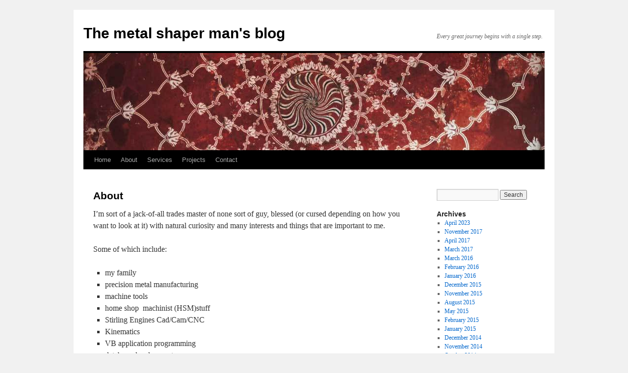

--- FILE ---
content_type: text/html; charset=UTF-8
request_url: https://www.metalshaperman.com/about/
body_size: 10098
content:
<!DOCTYPE html>
<html lang="en-US">
<head>
<meta charset="UTF-8" />
<title>
About | The metal shaper man&#039;s blog	</title>
<link rel="profile" href="https://gmpg.org/xfn/11" />
<link rel="stylesheet" type="text/css" media="all" href="https://www.metalshaperman.com/wp-content/themes/twentyten/style.css?ver=20230328" />
<link rel="pingback" href="https://www.metalshaperman.com/xmlrpc.php">
<meta name='robots' content='max-image-preview:large' />
<link rel='dns-prefetch' href='//www.metalshaperman.com' />
<link rel="alternate" type="application/rss+xml" title="The metal shaper man&#039;s blog &raquo; Feed" href="https://www.metalshaperman.com/feed/" />
<link rel="alternate" type="application/rss+xml" title="The metal shaper man&#039;s blog &raquo; Comments Feed" href="https://www.metalshaperman.com/comments/feed/" />
<link rel="alternate" type="application/rss+xml" title="The metal shaper man&#039;s blog &raquo; About Comments Feed" href="https://www.metalshaperman.com/about/feed/" />
<script type="text/javascript">
window._wpemojiSettings = {"baseUrl":"https:\/\/s.w.org\/images\/core\/emoji\/14.0.0\/72x72\/","ext":".png","svgUrl":"https:\/\/s.w.org\/images\/core\/emoji\/14.0.0\/svg\/","svgExt":".svg","source":{"concatemoji":"https:\/\/www.metalshaperman.com\/wp-includes\/js\/wp-emoji-release.min.js?ver=6.2.8"}};
/*! This file is auto-generated */
!function(e,a,t){var n,r,o,i=a.createElement("canvas"),p=i.getContext&&i.getContext("2d");function s(e,t){p.clearRect(0,0,i.width,i.height),p.fillText(e,0,0);e=i.toDataURL();return p.clearRect(0,0,i.width,i.height),p.fillText(t,0,0),e===i.toDataURL()}function c(e){var t=a.createElement("script");t.src=e,t.defer=t.type="text/javascript",a.getElementsByTagName("head")[0].appendChild(t)}for(o=Array("flag","emoji"),t.supports={everything:!0,everythingExceptFlag:!0},r=0;r<o.length;r++)t.supports[o[r]]=function(e){if(p&&p.fillText)switch(p.textBaseline="top",p.font="600 32px Arial",e){case"flag":return s("\ud83c\udff3\ufe0f\u200d\u26a7\ufe0f","\ud83c\udff3\ufe0f\u200b\u26a7\ufe0f")?!1:!s("\ud83c\uddfa\ud83c\uddf3","\ud83c\uddfa\u200b\ud83c\uddf3")&&!s("\ud83c\udff4\udb40\udc67\udb40\udc62\udb40\udc65\udb40\udc6e\udb40\udc67\udb40\udc7f","\ud83c\udff4\u200b\udb40\udc67\u200b\udb40\udc62\u200b\udb40\udc65\u200b\udb40\udc6e\u200b\udb40\udc67\u200b\udb40\udc7f");case"emoji":return!s("\ud83e\udef1\ud83c\udffb\u200d\ud83e\udef2\ud83c\udfff","\ud83e\udef1\ud83c\udffb\u200b\ud83e\udef2\ud83c\udfff")}return!1}(o[r]),t.supports.everything=t.supports.everything&&t.supports[o[r]],"flag"!==o[r]&&(t.supports.everythingExceptFlag=t.supports.everythingExceptFlag&&t.supports[o[r]]);t.supports.everythingExceptFlag=t.supports.everythingExceptFlag&&!t.supports.flag,t.DOMReady=!1,t.readyCallback=function(){t.DOMReady=!0},t.supports.everything||(n=function(){t.readyCallback()},a.addEventListener?(a.addEventListener("DOMContentLoaded",n,!1),e.addEventListener("load",n,!1)):(e.attachEvent("onload",n),a.attachEvent("onreadystatechange",function(){"complete"===a.readyState&&t.readyCallback()})),(e=t.source||{}).concatemoji?c(e.concatemoji):e.wpemoji&&e.twemoji&&(c(e.twemoji),c(e.wpemoji)))}(window,document,window._wpemojiSettings);
</script>
<style type="text/css">
img.wp-smiley,
img.emoji {
	display: inline !important;
	border: none !important;
	box-shadow: none !important;
	height: 1em !important;
	width: 1em !important;
	margin: 0 0.07em !important;
	vertical-align: -0.1em !important;
	background: none !important;
	padding: 0 !important;
}
</style>
	<link rel='stylesheet' id='crayon-css' href='https://www.metalshaperman.com/wp-content/plugins/crayon-syntax-highlighter/css/min/crayon.min.css?ver=_2.7.2_beta' type='text/css' media='all' />
<link rel='stylesheet' id='wp-block-library-css' href='https://www.metalshaperman.com/wp-includes/css/dist/block-library/style.min.css?ver=6.2.8' type='text/css' media='all' />
<style id='wp-block-library-theme-inline-css' type='text/css'>
.wp-block-audio figcaption{color:#555;font-size:13px;text-align:center}.is-dark-theme .wp-block-audio figcaption{color:hsla(0,0%,100%,.65)}.wp-block-audio{margin:0 0 1em}.wp-block-code{border:1px solid #ccc;border-radius:4px;font-family:Menlo,Consolas,monaco,monospace;padding:.8em 1em}.wp-block-embed figcaption{color:#555;font-size:13px;text-align:center}.is-dark-theme .wp-block-embed figcaption{color:hsla(0,0%,100%,.65)}.wp-block-embed{margin:0 0 1em}.blocks-gallery-caption{color:#555;font-size:13px;text-align:center}.is-dark-theme .blocks-gallery-caption{color:hsla(0,0%,100%,.65)}.wp-block-image figcaption{color:#555;font-size:13px;text-align:center}.is-dark-theme .wp-block-image figcaption{color:hsla(0,0%,100%,.65)}.wp-block-image{margin:0 0 1em}.wp-block-pullquote{border-bottom:4px solid;border-top:4px solid;color:currentColor;margin-bottom:1.75em}.wp-block-pullquote cite,.wp-block-pullquote footer,.wp-block-pullquote__citation{color:currentColor;font-size:.8125em;font-style:normal;text-transform:uppercase}.wp-block-quote{border-left:.25em solid;margin:0 0 1.75em;padding-left:1em}.wp-block-quote cite,.wp-block-quote footer{color:currentColor;font-size:.8125em;font-style:normal;position:relative}.wp-block-quote.has-text-align-right{border-left:none;border-right:.25em solid;padding-left:0;padding-right:1em}.wp-block-quote.has-text-align-center{border:none;padding-left:0}.wp-block-quote.is-large,.wp-block-quote.is-style-large,.wp-block-quote.is-style-plain{border:none}.wp-block-search .wp-block-search__label{font-weight:700}.wp-block-search__button{border:1px solid #ccc;padding:.375em .625em}:where(.wp-block-group.has-background){padding:1.25em 2.375em}.wp-block-separator.has-css-opacity{opacity:.4}.wp-block-separator{border:none;border-bottom:2px solid;margin-left:auto;margin-right:auto}.wp-block-separator.has-alpha-channel-opacity{opacity:1}.wp-block-separator:not(.is-style-wide):not(.is-style-dots){width:100px}.wp-block-separator.has-background:not(.is-style-dots){border-bottom:none;height:1px}.wp-block-separator.has-background:not(.is-style-wide):not(.is-style-dots){height:2px}.wp-block-table{margin:0 0 1em}.wp-block-table td,.wp-block-table th{word-break:normal}.wp-block-table figcaption{color:#555;font-size:13px;text-align:center}.is-dark-theme .wp-block-table figcaption{color:hsla(0,0%,100%,.65)}.wp-block-video figcaption{color:#555;font-size:13px;text-align:center}.is-dark-theme .wp-block-video figcaption{color:hsla(0,0%,100%,.65)}.wp-block-video{margin:0 0 1em}.wp-block-template-part.has-background{margin-bottom:0;margin-top:0;padding:1.25em 2.375em}
</style>
<link rel='stylesheet' id='classic-theme-styles-css' href='https://www.metalshaperman.com/wp-includes/css/classic-themes.min.css?ver=6.2.8' type='text/css' media='all' />
<style id='global-styles-inline-css' type='text/css'>
body{--wp--preset--color--black: #000;--wp--preset--color--cyan-bluish-gray: #abb8c3;--wp--preset--color--white: #fff;--wp--preset--color--pale-pink: #f78da7;--wp--preset--color--vivid-red: #cf2e2e;--wp--preset--color--luminous-vivid-orange: #ff6900;--wp--preset--color--luminous-vivid-amber: #fcb900;--wp--preset--color--light-green-cyan: #7bdcb5;--wp--preset--color--vivid-green-cyan: #00d084;--wp--preset--color--pale-cyan-blue: #8ed1fc;--wp--preset--color--vivid-cyan-blue: #0693e3;--wp--preset--color--vivid-purple: #9b51e0;--wp--preset--color--blue: #0066cc;--wp--preset--color--medium-gray: #666;--wp--preset--color--light-gray: #f1f1f1;--wp--preset--gradient--vivid-cyan-blue-to-vivid-purple: linear-gradient(135deg,rgba(6,147,227,1) 0%,rgb(155,81,224) 100%);--wp--preset--gradient--light-green-cyan-to-vivid-green-cyan: linear-gradient(135deg,rgb(122,220,180) 0%,rgb(0,208,130) 100%);--wp--preset--gradient--luminous-vivid-amber-to-luminous-vivid-orange: linear-gradient(135deg,rgba(252,185,0,1) 0%,rgba(255,105,0,1) 100%);--wp--preset--gradient--luminous-vivid-orange-to-vivid-red: linear-gradient(135deg,rgba(255,105,0,1) 0%,rgb(207,46,46) 100%);--wp--preset--gradient--very-light-gray-to-cyan-bluish-gray: linear-gradient(135deg,rgb(238,238,238) 0%,rgb(169,184,195) 100%);--wp--preset--gradient--cool-to-warm-spectrum: linear-gradient(135deg,rgb(74,234,220) 0%,rgb(151,120,209) 20%,rgb(207,42,186) 40%,rgb(238,44,130) 60%,rgb(251,105,98) 80%,rgb(254,248,76) 100%);--wp--preset--gradient--blush-light-purple: linear-gradient(135deg,rgb(255,206,236) 0%,rgb(152,150,240) 100%);--wp--preset--gradient--blush-bordeaux: linear-gradient(135deg,rgb(254,205,165) 0%,rgb(254,45,45) 50%,rgb(107,0,62) 100%);--wp--preset--gradient--luminous-dusk: linear-gradient(135deg,rgb(255,203,112) 0%,rgb(199,81,192) 50%,rgb(65,88,208) 100%);--wp--preset--gradient--pale-ocean: linear-gradient(135deg,rgb(255,245,203) 0%,rgb(182,227,212) 50%,rgb(51,167,181) 100%);--wp--preset--gradient--electric-grass: linear-gradient(135deg,rgb(202,248,128) 0%,rgb(113,206,126) 100%);--wp--preset--gradient--midnight: linear-gradient(135deg,rgb(2,3,129) 0%,rgb(40,116,252) 100%);--wp--preset--duotone--dark-grayscale: url('#wp-duotone-dark-grayscale');--wp--preset--duotone--grayscale: url('#wp-duotone-grayscale');--wp--preset--duotone--purple-yellow: url('#wp-duotone-purple-yellow');--wp--preset--duotone--blue-red: url('#wp-duotone-blue-red');--wp--preset--duotone--midnight: url('#wp-duotone-midnight');--wp--preset--duotone--magenta-yellow: url('#wp-duotone-magenta-yellow');--wp--preset--duotone--purple-green: url('#wp-duotone-purple-green');--wp--preset--duotone--blue-orange: url('#wp-duotone-blue-orange');--wp--preset--font-size--small: 13px;--wp--preset--font-size--medium: 20px;--wp--preset--font-size--large: 36px;--wp--preset--font-size--x-large: 42px;--wp--preset--spacing--20: 0.44rem;--wp--preset--spacing--30: 0.67rem;--wp--preset--spacing--40: 1rem;--wp--preset--spacing--50: 1.5rem;--wp--preset--spacing--60: 2.25rem;--wp--preset--spacing--70: 3.38rem;--wp--preset--spacing--80: 5.06rem;--wp--preset--shadow--natural: 6px 6px 9px rgba(0, 0, 0, 0.2);--wp--preset--shadow--deep: 12px 12px 50px rgba(0, 0, 0, 0.4);--wp--preset--shadow--sharp: 6px 6px 0px rgba(0, 0, 0, 0.2);--wp--preset--shadow--outlined: 6px 6px 0px -3px rgba(255, 255, 255, 1), 6px 6px rgba(0, 0, 0, 1);--wp--preset--shadow--crisp: 6px 6px 0px rgba(0, 0, 0, 1);}:where(.is-layout-flex){gap: 0.5em;}body .is-layout-flow > .alignleft{float: left;margin-inline-start: 0;margin-inline-end: 2em;}body .is-layout-flow > .alignright{float: right;margin-inline-start: 2em;margin-inline-end: 0;}body .is-layout-flow > .aligncenter{margin-left: auto !important;margin-right: auto !important;}body .is-layout-constrained > .alignleft{float: left;margin-inline-start: 0;margin-inline-end: 2em;}body .is-layout-constrained > .alignright{float: right;margin-inline-start: 2em;margin-inline-end: 0;}body .is-layout-constrained > .aligncenter{margin-left: auto !important;margin-right: auto !important;}body .is-layout-constrained > :where(:not(.alignleft):not(.alignright):not(.alignfull)){max-width: var(--wp--style--global--content-size);margin-left: auto !important;margin-right: auto !important;}body .is-layout-constrained > .alignwide{max-width: var(--wp--style--global--wide-size);}body .is-layout-flex{display: flex;}body .is-layout-flex{flex-wrap: wrap;align-items: center;}body .is-layout-flex > *{margin: 0;}:where(.wp-block-columns.is-layout-flex){gap: 2em;}.has-black-color{color: var(--wp--preset--color--black) !important;}.has-cyan-bluish-gray-color{color: var(--wp--preset--color--cyan-bluish-gray) !important;}.has-white-color{color: var(--wp--preset--color--white) !important;}.has-pale-pink-color{color: var(--wp--preset--color--pale-pink) !important;}.has-vivid-red-color{color: var(--wp--preset--color--vivid-red) !important;}.has-luminous-vivid-orange-color{color: var(--wp--preset--color--luminous-vivid-orange) !important;}.has-luminous-vivid-amber-color{color: var(--wp--preset--color--luminous-vivid-amber) !important;}.has-light-green-cyan-color{color: var(--wp--preset--color--light-green-cyan) !important;}.has-vivid-green-cyan-color{color: var(--wp--preset--color--vivid-green-cyan) !important;}.has-pale-cyan-blue-color{color: var(--wp--preset--color--pale-cyan-blue) !important;}.has-vivid-cyan-blue-color{color: var(--wp--preset--color--vivid-cyan-blue) !important;}.has-vivid-purple-color{color: var(--wp--preset--color--vivid-purple) !important;}.has-black-background-color{background-color: var(--wp--preset--color--black) !important;}.has-cyan-bluish-gray-background-color{background-color: var(--wp--preset--color--cyan-bluish-gray) !important;}.has-white-background-color{background-color: var(--wp--preset--color--white) !important;}.has-pale-pink-background-color{background-color: var(--wp--preset--color--pale-pink) !important;}.has-vivid-red-background-color{background-color: var(--wp--preset--color--vivid-red) !important;}.has-luminous-vivid-orange-background-color{background-color: var(--wp--preset--color--luminous-vivid-orange) !important;}.has-luminous-vivid-amber-background-color{background-color: var(--wp--preset--color--luminous-vivid-amber) !important;}.has-light-green-cyan-background-color{background-color: var(--wp--preset--color--light-green-cyan) !important;}.has-vivid-green-cyan-background-color{background-color: var(--wp--preset--color--vivid-green-cyan) !important;}.has-pale-cyan-blue-background-color{background-color: var(--wp--preset--color--pale-cyan-blue) !important;}.has-vivid-cyan-blue-background-color{background-color: var(--wp--preset--color--vivid-cyan-blue) !important;}.has-vivid-purple-background-color{background-color: var(--wp--preset--color--vivid-purple) !important;}.has-black-border-color{border-color: var(--wp--preset--color--black) !important;}.has-cyan-bluish-gray-border-color{border-color: var(--wp--preset--color--cyan-bluish-gray) !important;}.has-white-border-color{border-color: var(--wp--preset--color--white) !important;}.has-pale-pink-border-color{border-color: var(--wp--preset--color--pale-pink) !important;}.has-vivid-red-border-color{border-color: var(--wp--preset--color--vivid-red) !important;}.has-luminous-vivid-orange-border-color{border-color: var(--wp--preset--color--luminous-vivid-orange) !important;}.has-luminous-vivid-amber-border-color{border-color: var(--wp--preset--color--luminous-vivid-amber) !important;}.has-light-green-cyan-border-color{border-color: var(--wp--preset--color--light-green-cyan) !important;}.has-vivid-green-cyan-border-color{border-color: var(--wp--preset--color--vivid-green-cyan) !important;}.has-pale-cyan-blue-border-color{border-color: var(--wp--preset--color--pale-cyan-blue) !important;}.has-vivid-cyan-blue-border-color{border-color: var(--wp--preset--color--vivid-cyan-blue) !important;}.has-vivid-purple-border-color{border-color: var(--wp--preset--color--vivid-purple) !important;}.has-vivid-cyan-blue-to-vivid-purple-gradient-background{background: var(--wp--preset--gradient--vivid-cyan-blue-to-vivid-purple) !important;}.has-light-green-cyan-to-vivid-green-cyan-gradient-background{background: var(--wp--preset--gradient--light-green-cyan-to-vivid-green-cyan) !important;}.has-luminous-vivid-amber-to-luminous-vivid-orange-gradient-background{background: var(--wp--preset--gradient--luminous-vivid-amber-to-luminous-vivid-orange) !important;}.has-luminous-vivid-orange-to-vivid-red-gradient-background{background: var(--wp--preset--gradient--luminous-vivid-orange-to-vivid-red) !important;}.has-very-light-gray-to-cyan-bluish-gray-gradient-background{background: var(--wp--preset--gradient--very-light-gray-to-cyan-bluish-gray) !important;}.has-cool-to-warm-spectrum-gradient-background{background: var(--wp--preset--gradient--cool-to-warm-spectrum) !important;}.has-blush-light-purple-gradient-background{background: var(--wp--preset--gradient--blush-light-purple) !important;}.has-blush-bordeaux-gradient-background{background: var(--wp--preset--gradient--blush-bordeaux) !important;}.has-luminous-dusk-gradient-background{background: var(--wp--preset--gradient--luminous-dusk) !important;}.has-pale-ocean-gradient-background{background: var(--wp--preset--gradient--pale-ocean) !important;}.has-electric-grass-gradient-background{background: var(--wp--preset--gradient--electric-grass) !important;}.has-midnight-gradient-background{background: var(--wp--preset--gradient--midnight) !important;}.has-small-font-size{font-size: var(--wp--preset--font-size--small) !important;}.has-medium-font-size{font-size: var(--wp--preset--font-size--medium) !important;}.has-large-font-size{font-size: var(--wp--preset--font-size--large) !important;}.has-x-large-font-size{font-size: var(--wp--preset--font-size--x-large) !important;}
.wp-block-navigation a:where(:not(.wp-element-button)){color: inherit;}
:where(.wp-block-columns.is-layout-flex){gap: 2em;}
.wp-block-pullquote{font-size: 1.5em;line-height: 1.6;}
</style>
<link rel='stylesheet' id='twentyten-block-style-css' href='https://www.metalshaperman.com/wp-content/themes/twentyten/blocks.css?ver=20190704' type='text/css' media='all' />
<script type='text/javascript' src='https://www.metalshaperman.com/wp-includes/js/jquery/jquery.min.js?ver=3.6.4' id='jquery-core-js'></script>
<script type='text/javascript' src='https://www.metalshaperman.com/wp-includes/js/jquery/jquery-migrate.min.js?ver=3.4.0' id='jquery-migrate-js'></script>
<script type='text/javascript' id='crayon_js-js-extra'>
/* <![CDATA[ */
var CrayonSyntaxSettings = {"version":"_2.7.2_beta","is_admin":"0","ajaxurl":"https:\/\/www.metalshaperman.com\/wp-admin\/admin-ajax.php","prefix":"crayon-","setting":"crayon-setting","selected":"crayon-setting-selected","changed":"crayon-setting-changed","special":"crayon-setting-special","orig_value":"data-orig-value","debug":""};
var CrayonSyntaxStrings = {"copy":"Press %s to Copy, %s to Paste","minimize":"Click To Expand Code"};
/* ]]> */
</script>
<script type='text/javascript' src='https://www.metalshaperman.com/wp-content/plugins/crayon-syntax-highlighter/js/min/crayon.min.js?ver=_2.7.2_beta' id='crayon_js-js'></script>
<link rel="https://api.w.org/" href="https://www.metalshaperman.com/wp-json/" /><link rel="alternate" type="application/json" href="https://www.metalshaperman.com/wp-json/wp/v2/pages/2" /><link rel="EditURI" type="application/rsd+xml" title="RSD" href="https://www.metalshaperman.com/xmlrpc.php?rsd" />
<link rel="wlwmanifest" type="application/wlwmanifest+xml" href="https://www.metalshaperman.com/wp-includes/wlwmanifest.xml" />
<meta name="generator" content="WordPress 6.2.8" />
<link rel="canonical" href="https://www.metalshaperman.com/about/" />
<link rel='shortlink' href='https://www.metalshaperman.com/?p=2' />
<link rel="alternate" type="application/json+oembed" href="https://www.metalshaperman.com/wp-json/oembed/1.0/embed?url=https%3A%2F%2Fwww.metalshaperman.com%2Fabout%2F" />
<link rel="alternate" type="text/xml+oembed" href="https://www.metalshaperman.com/wp-json/oembed/1.0/embed?url=https%3A%2F%2Fwww.metalshaperman.com%2Fabout%2F&#038;format=xml" />
</head>

<body class="page-template-default page page-id-2 wp-custom-logo">
<svg xmlns="http://www.w3.org/2000/svg" viewBox="0 0 0 0" width="0" height="0" focusable="false" role="none" style="visibility: hidden; position: absolute; left: -9999px; overflow: hidden;" ><defs><filter id="wp-duotone-dark-grayscale"><feColorMatrix color-interpolation-filters="sRGB" type="matrix" values=" .299 .587 .114 0 0 .299 .587 .114 0 0 .299 .587 .114 0 0 .299 .587 .114 0 0 " /><feComponentTransfer color-interpolation-filters="sRGB" ><feFuncR type="table" tableValues="0 0.49803921568627" /><feFuncG type="table" tableValues="0 0.49803921568627" /><feFuncB type="table" tableValues="0 0.49803921568627" /><feFuncA type="table" tableValues="1 1" /></feComponentTransfer><feComposite in2="SourceGraphic" operator="in" /></filter></defs></svg><svg xmlns="http://www.w3.org/2000/svg" viewBox="0 0 0 0" width="0" height="0" focusable="false" role="none" style="visibility: hidden; position: absolute; left: -9999px; overflow: hidden;" ><defs><filter id="wp-duotone-grayscale"><feColorMatrix color-interpolation-filters="sRGB" type="matrix" values=" .299 .587 .114 0 0 .299 .587 .114 0 0 .299 .587 .114 0 0 .299 .587 .114 0 0 " /><feComponentTransfer color-interpolation-filters="sRGB" ><feFuncR type="table" tableValues="0 1" /><feFuncG type="table" tableValues="0 1" /><feFuncB type="table" tableValues="0 1" /><feFuncA type="table" tableValues="1 1" /></feComponentTransfer><feComposite in2="SourceGraphic" operator="in" /></filter></defs></svg><svg xmlns="http://www.w3.org/2000/svg" viewBox="0 0 0 0" width="0" height="0" focusable="false" role="none" style="visibility: hidden; position: absolute; left: -9999px; overflow: hidden;" ><defs><filter id="wp-duotone-purple-yellow"><feColorMatrix color-interpolation-filters="sRGB" type="matrix" values=" .299 .587 .114 0 0 .299 .587 .114 0 0 .299 .587 .114 0 0 .299 .587 .114 0 0 " /><feComponentTransfer color-interpolation-filters="sRGB" ><feFuncR type="table" tableValues="0.54901960784314 0.98823529411765" /><feFuncG type="table" tableValues="0 1" /><feFuncB type="table" tableValues="0.71764705882353 0.25490196078431" /><feFuncA type="table" tableValues="1 1" /></feComponentTransfer><feComposite in2="SourceGraphic" operator="in" /></filter></defs></svg><svg xmlns="http://www.w3.org/2000/svg" viewBox="0 0 0 0" width="0" height="0" focusable="false" role="none" style="visibility: hidden; position: absolute; left: -9999px; overflow: hidden;" ><defs><filter id="wp-duotone-blue-red"><feColorMatrix color-interpolation-filters="sRGB" type="matrix" values=" .299 .587 .114 0 0 .299 .587 .114 0 0 .299 .587 .114 0 0 .299 .587 .114 0 0 " /><feComponentTransfer color-interpolation-filters="sRGB" ><feFuncR type="table" tableValues="0 1" /><feFuncG type="table" tableValues="0 0.27843137254902" /><feFuncB type="table" tableValues="0.5921568627451 0.27843137254902" /><feFuncA type="table" tableValues="1 1" /></feComponentTransfer><feComposite in2="SourceGraphic" operator="in" /></filter></defs></svg><svg xmlns="http://www.w3.org/2000/svg" viewBox="0 0 0 0" width="0" height="0" focusable="false" role="none" style="visibility: hidden; position: absolute; left: -9999px; overflow: hidden;" ><defs><filter id="wp-duotone-midnight"><feColorMatrix color-interpolation-filters="sRGB" type="matrix" values=" .299 .587 .114 0 0 .299 .587 .114 0 0 .299 .587 .114 0 0 .299 .587 .114 0 0 " /><feComponentTransfer color-interpolation-filters="sRGB" ><feFuncR type="table" tableValues="0 0" /><feFuncG type="table" tableValues="0 0.64705882352941" /><feFuncB type="table" tableValues="0 1" /><feFuncA type="table" tableValues="1 1" /></feComponentTransfer><feComposite in2="SourceGraphic" operator="in" /></filter></defs></svg><svg xmlns="http://www.w3.org/2000/svg" viewBox="0 0 0 0" width="0" height="0" focusable="false" role="none" style="visibility: hidden; position: absolute; left: -9999px; overflow: hidden;" ><defs><filter id="wp-duotone-magenta-yellow"><feColorMatrix color-interpolation-filters="sRGB" type="matrix" values=" .299 .587 .114 0 0 .299 .587 .114 0 0 .299 .587 .114 0 0 .299 .587 .114 0 0 " /><feComponentTransfer color-interpolation-filters="sRGB" ><feFuncR type="table" tableValues="0.78039215686275 1" /><feFuncG type="table" tableValues="0 0.94901960784314" /><feFuncB type="table" tableValues="0.35294117647059 0.47058823529412" /><feFuncA type="table" tableValues="1 1" /></feComponentTransfer><feComposite in2="SourceGraphic" operator="in" /></filter></defs></svg><svg xmlns="http://www.w3.org/2000/svg" viewBox="0 0 0 0" width="0" height="0" focusable="false" role="none" style="visibility: hidden; position: absolute; left: -9999px; overflow: hidden;" ><defs><filter id="wp-duotone-purple-green"><feColorMatrix color-interpolation-filters="sRGB" type="matrix" values=" .299 .587 .114 0 0 .299 .587 .114 0 0 .299 .587 .114 0 0 .299 .587 .114 0 0 " /><feComponentTransfer color-interpolation-filters="sRGB" ><feFuncR type="table" tableValues="0.65098039215686 0.40392156862745" /><feFuncG type="table" tableValues="0 1" /><feFuncB type="table" tableValues="0.44705882352941 0.4" /><feFuncA type="table" tableValues="1 1" /></feComponentTransfer><feComposite in2="SourceGraphic" operator="in" /></filter></defs></svg><svg xmlns="http://www.w3.org/2000/svg" viewBox="0 0 0 0" width="0" height="0" focusable="false" role="none" style="visibility: hidden; position: absolute; left: -9999px; overflow: hidden;" ><defs><filter id="wp-duotone-blue-orange"><feColorMatrix color-interpolation-filters="sRGB" type="matrix" values=" .299 .587 .114 0 0 .299 .587 .114 0 0 .299 .587 .114 0 0 .299 .587 .114 0 0 " /><feComponentTransfer color-interpolation-filters="sRGB" ><feFuncR type="table" tableValues="0.098039215686275 1" /><feFuncG type="table" tableValues="0 0.66274509803922" /><feFuncB type="table" tableValues="0.84705882352941 0.41960784313725" /><feFuncA type="table" tableValues="1 1" /></feComponentTransfer><feComposite in2="SourceGraphic" operator="in" /></filter></defs></svg><div id="wrapper" class="hfeed">
	<div id="header">
		<div id="masthead">
			<div id="branding" role="banner">
								<div id="site-title">
					<span>
						<a href="https://www.metalshaperman.com/" rel="home">The metal shaper man&#039;s blog</a>
					</span>
				</div>
				<div id="site-description">Every great journey begins with a single step.</div>

									<img src="https://www.metalshaperman.com/wp-content/themes/twentyten/images/headers/concave.jpg" width="940" height="198" alt="" />
								</div><!-- #branding -->

			<div id="access" role="navigation">
								<div class="skip-link screen-reader-text"><a href="#content">Skip to content</a></div>
				<div class="menu-header"><ul id="menu-primary-menu" class="menu"><li id="menu-item-2347" class="menu-item menu-item-type-post_type menu-item-object-page menu-item-home menu-item-2347"><a href="https://www.metalshaperman.com/">Home</a></li>
<li id="menu-item-2348" class="menu-item menu-item-type-post_type menu-item-object-page menu-item-2348"><a href="https://www.metalshaperman.com/about-2/">About</a></li>
<li id="menu-item-2349" class="menu-item menu-item-type-post_type menu-item-object-page menu-item-2349"><a href="https://www.metalshaperman.com/services/">Services</a></li>
<li id="menu-item-2350" class="menu-item menu-item-type-post_type menu-item-object-page menu-item-2350"><a href="https://www.metalshaperman.com/projects/">Projects</a></li>
<li id="menu-item-2355" class="menu-item menu-item-type-post_type menu-item-object-page menu-item-2355"><a href="https://www.metalshaperman.com/contact/">Contact</a></li>
</ul></div>			</div><!-- #access -->
		</div><!-- #masthead -->
	</div><!-- #header -->

	<div id="main">

		<div id="container">
			<div id="content" role="main">

			

				<div id="post-2" class="post-2 page type-page status-publish hentry">
											<h1 class="entry-title">About</h1>
					
					<div class="entry-content">
						<div id="container">
<div id="main_container">
<div id="sub_container2">
<div id="content_container" class="content">I&#8217;m sort of a jack-of-all trades master of none sort of guy, blessed (or cursed depending on how you want to look at it) with natural curiosity and many interests and things that are important to me.</p>
<p>Some of which include:</p></div>
<ul>
<li>my family</li>
<li>precision metal manufacturing</li>
<li> machine tools</li>
<li> home shop  machinist (HSM)stuff</li>
<li> Stirling Engines Cad/Cam/CNC</li>
<li> Kinematics</li>
<li> VB application programming</li>
<li> database development</li>
<li> graphics</li>
<li> tropical fish</li>
<li> gardening</li>
<li>theater</li>
<li> bicycling</li>
<li>martial arts (Aikido)</li>
<li> pottery</li>
<li> wood working</li>
<li>electronics</li>
<li> alternative energy.</li>
</ul>
<div id="content_container" class="content">
<p>The name of this website is inspired by my two <a title="This site is the ultimate reference for the home shop machinist.... Enjoy.." href="http://www.lathes.co.uk/ammco/index.html" target="_blank">Ammco Metal Shapers</a>.<br />
One is being restored to more or less classic function.  The other<br />
will be souped up like a high-tech dragster &#8230;. That&#8217;s the goal anyway.</p>
<p>My current pursuits are:</p>
<ul>
<li>developing my web skills</li>
<li>simultaneously to develop my skills in Ubuntu, C++, OpenCascade.</li>
</ul>
<p>Here&#8217;s a wiki link discussing <a title="Wiki on OpenCascade" href="http://en.wikipedia.org/wiki/Open_CASCADE" target="_blank">Open Cascade.</a></p>
<p>While there are many experts spread across the fields covering my current endeavour,  this is project is largely  <a title="Land of the Unknown" href="http://http://en.wikipedia.org/wiki/Terra_incognita" target="_blank">Terra incognita</a><br />
for me.  The information I seek is all there, frustratingly spread<br />
across the net, frankly pushing my current level of understanding..<br />
I&#8217;ve been spending more time then I&#8217;d like to admit trying to get a<br />
simple <a href="http://www.opencascade.org/org/gettingstarted/appli/">OpenCascade makebottle demo</a><br />
working in Linux.  One my hopes is to document a clear path needed<br />
to get OpenCascade working from the point of a clean Linux install of<br />
the OS to getting that bottle to draw generate on my PC.  My hope<br />
is others  who undertake the same journey I did, can get there a<br />
whole lot quicker than I did.  My suspicion is that there are<br />
others out who like me are not dumb, but just don&#8217;t know.   I<br />
think there is value pointing out my personal new discoveries while<br />
they are fresh, rather than explaining obvious  points<br />
as  an expert.    Hopefully you won&#8217;t  get<br />
lost following my notes, unless you want to.<br />
JT</p>
</div>
</div>
</div>
<div id="footer">
<div id="footer_text"></div>
</div>
</div>
<p><!-- wfxbuild / 1.0 / layout2-3 / 2008-03-30 09:20:07 CEST--></p>
																	</div><!-- .entry-content -->
				</div><!-- #post-2 -->

				
			<div id="comments">


			<h3 id="comments-title">
			One Response to <em>About</em>			</h3>

	
			<ol class="commentlist">
						<li class="comment even thread-even depth-1" id="li-comment-457577">
		<div id="comment-457577">
			<div class="comment-author vcard">
				<img alt='' src='https://secure.gravatar.com/avatar/cd2adb3194bdab272331916f0d35e592?s=40&#038;d=mm&#038;r=g' srcset='https://secure.gravatar.com/avatar/cd2adb3194bdab272331916f0d35e592?s=80&#038;d=mm&#038;r=g 2x' class='avatar avatar-40 photo' height='40' width='40' loading='lazy' decoding='async'/>				<cite class="fn">Peter McKelvey</cite> <span class="says">says:</span>			</div><!-- .comment-author .vcard -->

				
				
			<div class="comment-meta commentmetadata"><a href="https://www.metalshaperman.com/about/#comment-457577">
				March 23, 2019 at 10:33 am					</a>
									</div><!-- .comment-meta .commentmetadata -->

				<div class="comment-body"><p>Hi,</p>
<p>I ma trying to remove the ram from my AMMCO shaper.  It won&#8217;t slide off without hitting the rocker arm.  I tried (gently) to drive out the lower in for the rocker arm, but it seems to fetch up against something.  Have you taken one of these apart?</p>
</div>

				<div class="reply">
								</div><!-- .reply -->
			</div><!-- #comment-##  -->

				</li><!-- #comment-## -->
			</ol>

	
	

	<div id="respond" class="comment-respond">
		<h3 id="reply-title" class="comment-reply-title">Leave a Reply</h3><form action="https://www.metalshaperman.com/wp-comments-post.php" method="post" id="commentform" class="comment-form"><p class="comment-notes"><span id="email-notes">Your email address will not be published.</span> <span class="required-field-message">Required fields are marked <span class="required">*</span></span></p><p class="comment-form-comment"><label for="comment">Comment <span class="required">*</span></label> <textarea id="comment" name="comment" cols="45" rows="8" maxlength="65525" required="required"></textarea></p><p class="comment-form-author"><label for="author">Name <span class="required">*</span></label> <input id="author" name="author" type="text" value="" size="30" maxlength="245" autocomplete="name" required="required" /></p>
<p class="comment-form-email"><label for="email">Email <span class="required">*</span></label> <input id="email" name="email" type="text" value="" size="30" maxlength="100" aria-describedby="email-notes" autocomplete="email" required="required" /></p>
<p class="comment-form-url"><label for="url">Website</label> <input id="url" name="url" type="text" value="" size="30" maxlength="200" autocomplete="url" /></p>
<p class="comment-form-cookies-consent"><input id="wp-comment-cookies-consent" name="wp-comment-cookies-consent" type="checkbox" value="yes" /> <label for="wp-comment-cookies-consent">Save my name, email, and website in this browser for the next time I comment.</label></p>
<p class="form-submit"><input name="submit" type="submit" id="submit" class="submit" value="Post Comment" /> <input type='hidden' name='comment_post_ID' value='2' id='comment_post_ID' />
<input type='hidden' name='comment_parent' id='comment_parent' value='0' />
</p><p style="display: none;"><input type="hidden" id="akismet_comment_nonce" name="akismet_comment_nonce" value="ce2c03e720" /></p><p style="display: none !important;"><label>&#916;<textarea name="ak_hp_textarea" cols="45" rows="8" maxlength="100"></textarea></label><input type="hidden" id="ak_js_1" name="ak_js" value="16"/><script>document.getElementById( "ak_js_1" ).setAttribute( "value", ( new Date() ).getTime() );</script></p></form>	</div><!-- #respond -->
	
</div><!-- #comments -->


			</div><!-- #content -->
		</div><!-- #container -->


		<div id="primary" class="widget-area" role="complementary">
			<ul class="xoxo">


			<li id="search" class="widget-container widget_search">
				<form role="search" method="get" id="searchform" class="searchform" action="https://www.metalshaperman.com/">
				<div>
					<label class="screen-reader-text" for="s">Search for:</label>
					<input type="text" value="" name="s" id="s" />
					<input type="submit" id="searchsubmit" value="Search" />
				</div>
			</form>			</li>

			<li id="archives" class="widget-container">
				<h3 class="widget-title">Archives</h3>
				<ul>
						<li><a href='https://www.metalshaperman.com/2023/04/'>April 2023</a></li>
	<li><a href='https://www.metalshaperman.com/2017/11/'>November 2017</a></li>
	<li><a href='https://www.metalshaperman.com/2017/04/'>April 2017</a></li>
	<li><a href='https://www.metalshaperman.com/2017/03/'>March 2017</a></li>
	<li><a href='https://www.metalshaperman.com/2016/03/'>March 2016</a></li>
	<li><a href='https://www.metalshaperman.com/2016/02/'>February 2016</a></li>
	<li><a href='https://www.metalshaperman.com/2016/01/'>January 2016</a></li>
	<li><a href='https://www.metalshaperman.com/2015/12/'>December 2015</a></li>
	<li><a href='https://www.metalshaperman.com/2015/11/'>November 2015</a></li>
	<li><a href='https://www.metalshaperman.com/2015/08/'>August 2015</a></li>
	<li><a href='https://www.metalshaperman.com/2015/05/'>May 2015</a></li>
	<li><a href='https://www.metalshaperman.com/2015/02/'>February 2015</a></li>
	<li><a href='https://www.metalshaperman.com/2015/01/'>January 2015</a></li>
	<li><a href='https://www.metalshaperman.com/2014/12/'>December 2014</a></li>
	<li><a href='https://www.metalshaperman.com/2014/11/'>November 2014</a></li>
	<li><a href='https://www.metalshaperman.com/2014/10/'>October 2014</a></li>
	<li><a href='https://www.metalshaperman.com/2014/06/'>June 2014</a></li>
	<li><a href='https://www.metalshaperman.com/2014/04/'>April 2014</a></li>
	<li><a href='https://www.metalshaperman.com/2014/02/'>February 2014</a></li>
	<li><a href='https://www.metalshaperman.com/2014/01/'>January 2014</a></li>
	<li><a href='https://www.metalshaperman.com/2013/12/'>December 2013</a></li>
	<li><a href='https://www.metalshaperman.com/2013/11/'>November 2013</a></li>
	<li><a href='https://www.metalshaperman.com/2013/10/'>October 2013</a></li>
	<li><a href='https://www.metalshaperman.com/2013/07/'>July 2013</a></li>
	<li><a href='https://www.metalshaperman.com/2013/06/'>June 2013</a></li>
	<li><a href='https://www.metalshaperman.com/2013/05/'>May 2013</a></li>
	<li><a href='https://www.metalshaperman.com/2013/04/'>April 2013</a></li>
	<li><a href='https://www.metalshaperman.com/2013/01/'>January 2013</a></li>
	<li><a href='https://www.metalshaperman.com/2012/12/'>December 2012</a></li>
	<li><a href='https://www.metalshaperman.com/2012/11/'>November 2012</a></li>
	<li><a href='https://www.metalshaperman.com/2012/10/'>October 2012</a></li>
	<li><a href='https://www.metalshaperman.com/2012/08/'>August 2012</a></li>
	<li><a href='https://www.metalshaperman.com/2012/07/'>July 2012</a></li>
	<li><a href='https://www.metalshaperman.com/2012/06/'>June 2012</a></li>
	<li><a href='https://www.metalshaperman.com/2012/05/'>May 2012</a></li>
	<li><a href='https://www.metalshaperman.com/2012/04/'>April 2012</a></li>
	<li><a href='https://www.metalshaperman.com/2012/03/'>March 2012</a></li>
	<li><a href='https://www.metalshaperman.com/2012/02/'>February 2012</a></li>
	<li><a href='https://www.metalshaperman.com/2012/01/'>January 2012</a></li>
	<li><a href='https://www.metalshaperman.com/2011/12/'>December 2011</a></li>
	<li><a href='https://www.metalshaperman.com/2011/10/'>October 2011</a></li>
	<li><a href='https://www.metalshaperman.com/2011/07/'>July 2011</a></li>
	<li><a href='https://www.metalshaperman.com/2011/05/'>May 2011</a></li>
	<li><a href='https://www.metalshaperman.com/2011/04/'>April 2011</a></li>
	<li><a href='https://www.metalshaperman.com/2011/03/'>March 2011</a></li>
	<li><a href='https://www.metalshaperman.com/2011/02/'>February 2011</a></li>
	<li><a href='https://www.metalshaperman.com/2011/01/'>January 2011</a></li>
	<li><a href='https://www.metalshaperman.com/2010/12/'>December 2010</a></li>
	<li><a href='https://www.metalshaperman.com/2010/11/'>November 2010</a></li>
	<li><a href='https://www.metalshaperman.com/2010/10/'>October 2010</a></li>
	<li><a href='https://www.metalshaperman.com/2010/09/'>September 2010</a></li>
	<li><a href='https://www.metalshaperman.com/2010/08/'>August 2010</a></li>
	<li><a href='https://www.metalshaperman.com/2010/07/'>July 2010</a></li>
	<li><a href='https://www.metalshaperman.com/2010/04/'>April 2010</a></li>
	<li><a href='https://www.metalshaperman.com/2010/02/'>February 2010</a></li>
	<li><a href='https://www.metalshaperman.com/2010/01/'>January 2010</a></li>
	<li><a href='https://www.metalshaperman.com/2009/12/'>December 2009</a></li>
	<li><a href='https://www.metalshaperman.com/2009/11/'>November 2009</a></li>
	<li><a href='https://www.metalshaperman.com/2009/10/'>October 2009</a></li>
	<li><a href='https://www.metalshaperman.com/2009/09/'>September 2009</a></li>
	<li><a href='https://www.metalshaperman.com/2009/08/'>August 2009</a></li>
	<li><a href='https://www.metalshaperman.com/2009/07/'>July 2009</a></li>
	<li><a href='https://www.metalshaperman.com/2009/06/'>June 2009</a></li>
	<li><a href='https://www.metalshaperman.com/2009/05/'>May 2009</a></li>
	<li><a href='https://www.metalshaperman.com/2009/04/'>April 2009</a></li>
	<li><a href='https://www.metalshaperman.com/2009/03/'>March 2009</a></li>
	<li><a href='https://www.metalshaperman.com/2009/02/'>February 2009</a></li>
	<li><a href='https://www.metalshaperman.com/2009/01/'>January 2009</a></li>
	<li><a href='https://www.metalshaperman.com/2008/12/'>December 2008</a></li>
	<li><a href='https://www.metalshaperman.com/2008/11/'>November 2008</a></li>
	<li><a href='https://www.metalshaperman.com/2008/10/'>October 2008</a></li>
	<li><a href='https://www.metalshaperman.com/2008/09/'>September 2008</a></li>
	<li><a href='https://www.metalshaperman.com/2008/08/'>August 2008</a></li>
	<li><a href='https://www.metalshaperman.com/2008/07/'>July 2008</a></li>
	<li><a href='https://www.metalshaperman.com/2008/06/'>June 2008</a></li>
	<li><a href='https://www.metalshaperman.com/2008/05/'>May 2008</a></li>
	<li><a href='https://www.metalshaperman.com/2008/04/'>April 2008</a></li>
	<li><a href='https://www.metalshaperman.com/2008/03/'>March 2008</a></li>
				</ul>
			</li>

			<li id="meta" class="widget-container">
				<h3 class="widget-title">Meta</h3>
				<ul>
										<li><a href="https://www.metalshaperman.com/wp-login.php">Log in</a></li>
									</ul>
			</li>

					</ul>
		</div><!-- #primary .widget-area -->

	</div><!-- #main -->

	<div id="footer" role="contentinfo">
		<div id="colophon">



			<div id="site-info">
				<a href="https://www.metalshaperman.com/" rel="home">
					The metal shaper man&#039;s blog				</a>
							</div><!-- #site-info -->

			<div id="site-generator">
								<a href="https://wordpress.org/" class="imprint" title="Semantic Personal Publishing Platform">
					Proudly powered by WordPress.				</a>
			</div><!-- #site-generator -->

		</div><!-- #colophon -->
	</div><!-- #footer -->

</div><!-- #wrapper -->

<script defer type='text/javascript' src='https://www.metalshaperman.com/wp-content/plugins/akismet/_inc/akismet-frontend.js?ver=1680754525' id='akismet-frontend-js'></script>
</body>
</html>
